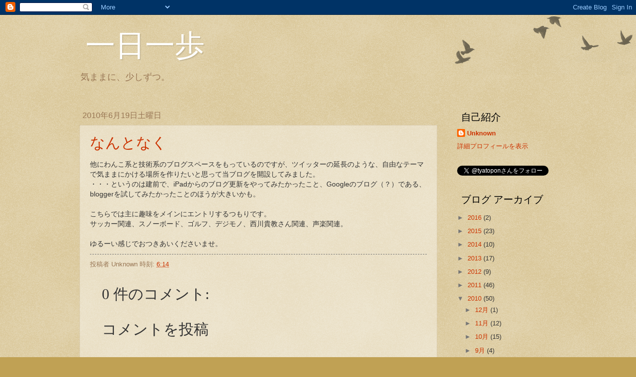

--- FILE ---
content_type: text/html; charset=utf-8
request_url: https://www.google.com/recaptcha/api2/aframe
body_size: 267
content:
<!DOCTYPE HTML><html><head><meta http-equiv="content-type" content="text/html; charset=UTF-8"></head><body><script nonce="Vf7r05TVA-eC-Xjdgnz06w">/** Anti-fraud and anti-abuse applications only. See google.com/recaptcha */ try{var clients={'sodar':'https://pagead2.googlesyndication.com/pagead/sodar?'};window.addEventListener("message",function(a){try{if(a.source===window.parent){var b=JSON.parse(a.data);var c=clients[b['id']];if(c){var d=document.createElement('img');d.src=c+b['params']+'&rc='+(localStorage.getItem("rc::a")?sessionStorage.getItem("rc::b"):"");window.document.body.appendChild(d);sessionStorage.setItem("rc::e",parseInt(sessionStorage.getItem("rc::e")||0)+1);localStorage.setItem("rc::h",'1768806953582');}}}catch(b){}});window.parent.postMessage("_grecaptcha_ready", "*");}catch(b){}</script></body></html>